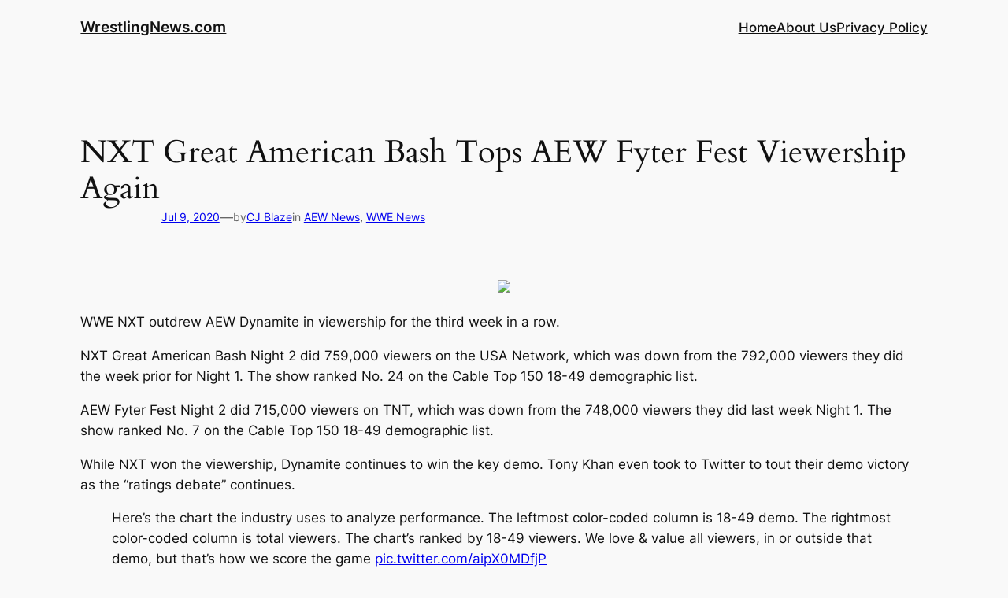

--- FILE ---
content_type: text/html; charset=UTF-8
request_url: http://www.wrestlingnews.com/nxt-great-american-bash-tops-aew-fyter-fest-viewership-again/
body_size: 12143
content:
<!DOCTYPE html><html lang="en-US"><head><script data-no-optimize="1">var litespeed_docref=sessionStorage.getItem("litespeed_docref");litespeed_docref&&(Object.defineProperty(document,"referrer",{get:function(){return litespeed_docref}}),sessionStorage.removeItem("litespeed_docref"));</script> <meta charset="UTF-8" /><link data-optimized="2" rel="stylesheet" href="http://www.wrestlingnews.com/wp-content/litespeed/ucss/7eb981509a3fe942ead8f1c6b7710f30.css?ver=09697" /><meta name="viewport" content="width=device-width, initial-scale=1" /><meta name='robots' content='index, follow, max-image-preview:large, max-snippet:-1, max-video-preview:-1' /><link rel="canonical" href="https://www.wrestlingnews.com/nxt-great-american-bash-tops-aew-fyter-fest-viewership-again/" /><meta property="og:locale" content="en_US" /><meta property="og:type" content="article" /><meta property="og:title" content="NXT Great American Bash Tops AEW Fyter Fest Viewership Again - WrestlingNews.com" /><meta property="og:description" content="WWE NXT outdrew AEW Dynamite in viewership for the third week in a row. NXT Great American Bash Night 2 did 759,000 viewers on the USA Network, which was down from the 792,000 viewers they did the week prior for Night 1. The show ranked No. 24 on the Cable Top 150 18-49 demographic list. [&hellip;]" /><meta property="og:url" content="https://www.wrestlingnews.com/nxt-great-american-bash-tops-aew-fyter-fest-viewership-again/" /><meta property="og:site_name" content="WrestlingNews.com" /><meta property="article:published_time" content="2020-07-09T21:40:46+00:00" /><meta name="author" content="CJ Blaze" /><meta name="twitter:card" content="summary_large_image" /><meta name="twitter:label1" content="Written by" /><meta name="twitter:data1" content="CJ Blaze" /><meta name="twitter:label2" content="Est. reading time" /><meta name="twitter:data2" content="2 minutes" /> <script type="application/ld+json" class="yoast-schema-graph">{"@context":"https://schema.org","@graph":[{"@type":"WebPage","@id":"https://www.wrestlingnews.com/nxt-great-american-bash-tops-aew-fyter-fest-viewership-again/","url":"https://www.wrestlingnews.com/nxt-great-american-bash-tops-aew-fyter-fest-viewership-again/","name":"NXT Great American Bash Tops AEW Fyter Fest Viewership Again - WrestlingNews.com","isPartOf":{"@id":"http://www.wrestlingnews.com/#website"},"primaryImageOfPage":{"@id":"https://www.wrestlingnews.com/nxt-great-american-bash-tops-aew-fyter-fest-viewership-again/#primaryimage"},"image":{"@id":"https://www.wrestlingnews.com/nxt-great-american-bash-tops-aew-fyter-fest-viewership-again/#primaryimage"},"thumbnailUrl":"","datePublished":"2020-07-09T21:40:46+00:00","dateModified":"2020-07-09T21:40:46+00:00","author":{"@id":"http://www.wrestlingnews.com/#/schema/person/62e83b9c2d16aab88b30e85ac21a909c"},"breadcrumb":{"@id":"https://www.wrestlingnews.com/nxt-great-american-bash-tops-aew-fyter-fest-viewership-again/#breadcrumb"},"inLanguage":"en-US","potentialAction":[{"@type":"ReadAction","target":["https://www.wrestlingnews.com/nxt-great-american-bash-tops-aew-fyter-fest-viewership-again/"]}]},{"@type":"ImageObject","inLanguage":"en-US","@id":"https://www.wrestlingnews.com/nxt-great-american-bash-tops-aew-fyter-fest-viewership-again/#primaryimage","url":"","contentUrl":""},{"@type":"BreadcrumbList","@id":"https://www.wrestlingnews.com/nxt-great-american-bash-tops-aew-fyter-fest-viewership-again/#breadcrumb","itemListElement":[{"@type":"ListItem","position":1,"name":"Home","item":"https://www.wrestlingnews.com/"},{"@type":"ListItem","position":2,"name":"NXT Great American Bash Tops AEW Fyter Fest Viewership Again"}]},{"@type":"WebSite","@id":"http://www.wrestlingnews.com/#website","url":"http://www.wrestlingnews.com/","name":"WrestlingNews.com","description":"Wrestling News, WWE &amp; AEW News, Rumors, Results and More!","potentialAction":[{"@type":"SearchAction","target":{"@type":"EntryPoint","urlTemplate":"http://www.wrestlingnews.com/?s={search_term_string}"},"query-input":"required name=search_term_string"}],"inLanguage":"en-US"},{"@type":"Person","@id":"http://www.wrestlingnews.com/#/schema/person/62e83b9c2d16aab88b30e85ac21a909c","name":"CJ Blaze","image":{"@type":"ImageObject","inLanguage":"en-US","@id":"http://www.wrestlingnews.com/#/schema/person/image/","url":"http://www.wrestlingnews.com/wp-content/litespeed/avatar/079329a989b4f6e1b70cd9f1658ca152.jpg?ver=1768307246","contentUrl":"http://www.wrestlingnews.com/wp-content/litespeed/avatar/079329a989b4f6e1b70cd9f1658ca152.jpg?ver=1768307246","caption":"CJ Blaze"},"url":"http://www.wrestlingnews.com/author/cblaze/"}]}</script> <title>NXT Great American Bash Tops AEW Fyter Fest Viewership Again - WrestlingNews.com</title><link rel="alternate" type="application/rss+xml" title="WrestlingNews.com &raquo; Feed" href="http://www.wrestlingnews.com/feed/" /><link rel="alternate" type="application/rss+xml" title="WrestlingNews.com &raquo; Comments Feed" href="http://www.wrestlingnews.com/comments/feed/" /><link rel="alternate" type="application/rss+xml" title="WrestlingNews.com &raquo; NXT Great American Bash Tops AEW Fyter Fest Viewership Again Comments Feed" href="http://www.wrestlingnews.com/nxt-great-american-bash-tops-aew-fyter-fest-viewership-again/feed/" /><link rel="https://api.w.org/" href="http://www.wrestlingnews.com/wp-json/" /><link rel="alternate" type="application/json" href="http://www.wrestlingnews.com/wp-json/wp/v2/posts/9833" /><link rel="EditURI" type="application/rsd+xml" title="RSD" href="http://www.wrestlingnews.com/xmlrpc.php?rsd" /><meta name="generator" content="WordPress 6.5.7" /><link rel='shortlink' href='http://www.wrestlingnews.com/?p=9833' /><link rel="alternate" type="application/json+oembed" href="http://www.wrestlingnews.com/wp-json/oembed/1.0/embed?url=http%3A%2F%2Fwww.wrestlingnews.com%2Fnxt-great-american-bash-tops-aew-fyter-fest-viewership-again%2F" /><link rel="alternate" type="text/xml+oembed" href="http://www.wrestlingnews.com/wp-json/oembed/1.0/embed?url=http%3A%2F%2Fwww.wrestlingnews.com%2Fnxt-great-american-bash-tops-aew-fyter-fest-viewership-again%2F&#038;format=xml" /> <script id="wp-load-polyfill-importmap" type="litespeed/javascript">(HTMLScriptElement.supports&&HTMLScriptElement.supports("importmap"))||document.write('<script src="http://www.wrestlingnews.com/wp-includes/js/dist/vendor/wp-polyfill-importmap.min.js"></scr'+'ipt>')</script> <script type="importmap" id="wp-importmap">{"imports":{"@wordpress\/interactivity":"http:\/\/www.wrestlingnews.com\/wp-includes\/js\/dist\/interactivity.min.js?ver=6.5.7"}}</script> <script type="module" src="http://www.wrestlingnews.com/wp-includes/blocks/navigation/view.min.js?ver=6.5.7" id="@wordpress/block-library/navigation-js-module"></script> <link rel="modulepreload" href="http://www.wrestlingnews.com/wp-includes/js/dist/interactivity.min.js?ver=6.5.7" id="@wordpress/interactivity-js-modulepreload"><link rel="amphtml" href="http://www.wrestlingnews.com/nxt-great-american-bash-tops-aew-fyter-fest-viewership-again/?amp"></head><body class="post-template-default single single-post postid-9833 single-format-video wp-embed-responsive"><div class="wp-site-blocks"><header class="wp-block-template-part"><div class="wp-block-group alignwide has-base-background-color has-background has-global-padding is-layout-constrained wp-block-group-is-layout-constrained"
style="padding-top:20px;padding-bottom:20px"><div class="wp-block-group alignwide is-content-justification-space-between is-layout-flex wp-container-core-group-is-layout-4 wp-block-group-is-layout-flex"><div class="wp-block-group is-layout-flex wp-container-core-group-is-layout-2 wp-block-group-is-layout-flex"><div class="wp-block-group is-layout-flow wp-container-core-group-is-layout-1 wp-block-group-is-layout-flow"><p class="wp-block-site-title"><a href="http://www.wrestlingnews.com" target="_self" rel="home">WrestlingNews.com</a></p></div></div><div class="wp-block-group is-content-justification-left is-layout-flex wp-container-core-group-is-layout-3 wp-block-group-is-layout-flex"><nav class="is-responsive items-justified-right wp-block-navigation is-horizontal is-content-justification-right is-layout-flex wp-container-core-navigation-is-layout-1 wp-block-navigation-is-layout-flex" aria-label=""
data-wp-interactive="core/navigation" data-wp-context='{"overlayOpenedBy":{"click":false,"hover":false,"focus":false},"type":"overlay","roleAttribute":"","ariaLabel":"Menu"}'><button aria-haspopup="dialog" aria-label="Open menu" class="wp-block-navigation__responsive-container-open "
data-wp-on--click="actions.openMenuOnClick"
data-wp-on--keydown="actions.handleMenuKeydown"
><svg width="24" height="24" xmlns="http://www.w3.org/2000/svg" viewBox="0 0 24 24" aria-hidden="true" focusable="false"><rect x="4" y="7.5" width="16" height="1.5" /><rect x="4" y="15" width="16" height="1.5" /></svg></button><div class="wp-block-navigation__responsive-container  " style="" id="modal-1"
data-wp-class--has-modal-open="state.isMenuOpen"
data-wp-class--is-menu-open="state.isMenuOpen"
data-wp-watch="callbacks.initMenu"
data-wp-on--keydown="actions.handleMenuKeydown"
data-wp-on--focusout="actions.handleMenuFocusout"
tabindex="-1"
><div class="wp-block-navigation__responsive-close" tabindex="-1"><div class="wp-block-navigation__responsive-dialog"
data-wp-bind--aria-modal="state.ariaModal"
data-wp-bind--aria-label="state.ariaLabel"
data-wp-bind--role="state.roleAttribute"
>
<button aria-label="Close menu" class="wp-block-navigation__responsive-container-close"
data-wp-on--click="actions.closeMenuOnClick"
><svg xmlns="http://www.w3.org/2000/svg" viewBox="0 0 24 24" width="24" height="24" aria-hidden="true" focusable="false"><path d="M13 11.8l6.1-6.3-1-1-6.1 6.2-6.1-6.2-1 1 6.1 6.3-6.5 6.7 1 1 6.5-6.6 6.5 6.6 1-1z"></path></svg></button><div class="wp-block-navigation__responsive-container-content"
data-wp-watch="callbacks.focusFirstElement"
id="modal-1-content"><ul class="wp-block-navigation__container is-responsive items-justified-right wp-block-navigation"><li class=" wp-block-navigation-item  menu-item menu-item-type-post_type menu-item-object-page wp-block-navigation-link"><a class="wp-block-navigation-item__content"  href="https://www.wrestlingnews.com/home-2/" title=""><span class="wp-block-navigation-item__label">Home</span></a></li><li class=" wp-block-navigation-item  menu-item menu-item-type-post_type menu-item-object-page wp-block-navigation-link"><a class="wp-block-navigation-item__content"  href="https://www.wrestlingnews.com/about-us/" title=""><span class="wp-block-navigation-item__label">About Us</span></a></li><li class=" wp-block-navigation-item  menu-item menu-item-type-post_type menu-item-object-page menu-item-privacy-policy wp-block-navigation-link"><a class="wp-block-navigation-item__content"  href="https://www.wrestlingnews.com/privacy-policy/" title=""><span class="wp-block-navigation-item__label">Privacy Policy</span></a></li></ul></div></div></div></div></nav></div></div></div></header><main class="wp-block-group alignfull is-layout-flow wp-block-group-is-layout-flow"><div class="wp-block-group has-global-padding is-layout-constrained wp-block-group-is-layout-constrained"
style="margin-bottom:var(--wp--preset--spacing--40);padding-top:var(--wp--preset--spacing--50)"><div class="wp-block-group is-vertical is-content-justification-stretch is-layout-flex wp-container-core-group-is-layout-8 wp-block-group-is-layout-flex" style="padding-top:0;padding-bottom:0"><h1 class="wp-block-post-title has-x-large-font-size">NXT Great American Bash Tops AEW Fyter Fest Viewership Again</h1><div class="wp-block-template-part"><div class="wp-block-group has-global-padding is-layout-constrained wp-block-group-is-layout-constrained"><div class="wp-block-group is-content-justification-left is-layout-flex wp-container-core-group-is-layout-6 wp-block-group-is-layout-flex"><div class="wp-block-post-date"><time datetime="2020-07-09T17:40:46-04:00"><a href="http://www.wrestlingnews.com/nxt-great-american-bash-tops-aew-fyter-fest-viewership-again/">Jul 9, 2020</a></time></div><p class="has-contrast-2-color has-text-color">—</p><p class="has-small-font-size has-contrast-2-color has-text-color">by</p><div class="wp-block-post-author-name"><a href="http://www.wrestlingnews.com/author/cblaze/" target="_self" class="wp-block-post-author-name__link">CJ Blaze</a></div><div class="taxonomy-category wp-block-post-terms"><span class="wp-block-post-terms__prefix">in </span><a href="http://www.wrestlingnews.com/wrestling-news/aew-news/" rel="tag">AEW News</a><span class="wp-block-post-terms__separator">, </span><a href="http://www.wrestlingnews.com/wrestling-news/wwe-news/" rel="tag">WWE News</a></div></div></div></div></div></div><div class="entry-content alignfull wp-block-post-content has-global-padding is-layout-constrained wp-block-post-content-is-layout-constrained"><p><center><a href=https://apps.apple.com/us/app/wrestle-pages/id608934556?ls=1><img src=https://www.wrestlepages.com/wp-content/uploads/2019/09/apple.png></a></center></p><p>WWE NXT outdrew AEW Dynamite in viewership for the third week in a row.</p><p>NXT Great American Bash Night 2 did 759,000 viewers on the USA Network, which was down from the 792,000 viewers they did the week prior for Night 1. The show ranked No. 24 on the Cable Top 150 18-49 demographic list.</p><p>AEW Fyter Fest Night 2 did 715,000 viewers on TNT, which was down from the 748,000 viewers they did last week Night 1. The show ranked No. 7 on the Cable Top 150 18-49 demographic list.</p><p>While NXT won the viewership, Dynamite continues to win the key demo. Tony Khan even took to Twitter to tout their demo victory as the &#8220;ratings debate&#8221; continues.</p><blockquote class="twitter-tweet" data-width="500" data-dnt="true"><p lang="en" dir="ltr">Here’s the chart the industry uses to analyze performance. The leftmost color-coded column is 18-49 demo. The rightmost color-coded column is total viewers. The chart’s ranked by 18-49 viewers. We love &amp; value all viewers, in or outside that demo, but that’s how we score the game <a href="https://t.co/aipX0MDfjP">pic.twitter.com/aipX0MDfjP</a></p><p>&mdash; Tony Khan (@TonyKhan) <a href="https://twitter.com/TonyKhan/status/1281336696945205249?ref_src=twsrc%5Etfw">July 9, 2020</a></p></blockquote><p></p><p><a href="https://www.wrestlepages.com/tag/nxt-viewership/"><strong>WWE NXT Viewership Tracker:</strong></a><br />
Sept. 18, 2019 – 1.179 million viewers <em>(One hour broadcast)</em><br />
Sept. 25, 2019 – 1.006 million viewers <em>(One hour broadcast)</em><br />
Oct. 2, 2019 – 891,000 viewers <em>(Series premiere)</em><br />
Oct. 9, 2019 – 790,000 viewers<br />
Oct. 16, 2019 – 712,000 viewers<br />
Oct. 23, 2019 – 698,000 viewers<br />
Oct. 30, 2019 – 580,000 viewers<br />
Nov. 6, 2019 – 813,000 viewers<br />
Nov. 13, 2019 – 750,000 viewers<br />
Nov. 20, 2019 – 916,000 viewers<br />
Nov. 27, 2019 – 810,000 viewers<br />
Dec. 4, 2019 – 845,000 viewers<br />
Dec. 11, 2019 – 778,000 viewers<br />
Dec. 18, 2019 – 795,000 viewers<br />
Dec. 25, 2019 – 831,000 viewers <em>(taped episode)</em><br />
Jan. 1, 2020 – 548,000 viewers <em>(awards episode)</em><br />
Jan. 8, 2020 – 721,000 viewers<br />
Jan. 15, 2020 – 700,000 viewers<br />
Jan. 22, 2020 – 769,000 viewers<br />
Jan. 29, 2020 – 712,000 viewers<br />
Feb. 5, 2020 – 770,000 viewers<br />
Feb. 12, 2020 – 757,000 viewers<br />
Feb. 19, 2020 – 794,000 viewers<br />
Feb. 26, 2020 – 717,000 viewers<br />
Mar. 4, 2020 – 718,000 viewers<br />
Mar. 11, 2020 – 697,000 viewers<br />
Mar. 18, 2020 – 542,000 viewers <em>(pre-taped interviews)</em><br />
Mar. 25, 2020 – 669,000 viewers<br />
Apr. 1, 2020 – 590,000 viewers<br />
Apr. 8, 2020 – 693,000 viewers<br />
Apr. 15, 2020 – 692,000 viewers<br />
Apr. 22, 2020 – 665,000 viewers<br />
Apr. 29, 2020 – 637,000 viewers<br />
May 6, 2020 – 663,000 viewers<br />
May 13, 2020 – 604,000 viewers<br />
May 20, 2020 – 592,00 viewers<br />
May 27, 2020 – 731,000 viewers<br />
June 3, 2020 – 715,000 viewers<br />
June 10, 2020 – 673,000 viewers<br />
June 17, 2020 – 746,000 viewers<br />
June 24, 2020 – 786,000 viewers<br />
July 1, 2020 – 792,000 viewers <em>(Great American Bash Night 1)</em><br />
July 8, 2020 &#8211; 759,000 viewers <em>(Great American Bash Night 2)</em></p><p><a href="https://www.wrestlepages.com/tag/dynamite-viewership/"><strong>AEW Dynamite Viewership Tracker:</strong></a><br />
Oct. 2, 2019 – 1.409 million viewers <em>(Series premiere)</em><br />
Oct. 9, 2019 – 1.018 million viewers on TNT <em>(+122K on truTV = 1.140 million viewers)</em><br />
Oct. 16, 2019 – 1.014 million viewers<br />
Oct. 23, 2019 – 963,000 viewers<br />
Oct. 30, 2019 – 789,000 viewers<br />
Nov. 6, 2019 – 822,000 viewers<br />
Nov. 13, 2019 – 957,000 viewers<br />
Nov. 20, 2019 – 893,000 viewers<br />
Nov. 27, 2019 – 663,000 viewers<br />
Dec. 4, 2019 – 851,000 viewers<br />
Dec. 11, 2019 – 778,000 viewers<br />
Dec. 18, 2019 – 683,000 viewers<br />
Dec. 25, 2019 – <em>No Show due to 24hrs of ‘A Christmas Story’</em><br />
Jan. 1, 2020 – 967,000 viewers<br />
Jan. 8, 2020 – 947,000 viewers<br />
Jan. 15, 2020 – 940,000 viewers<br />
Jan. 22, 2020 – 871,000 viewers <em>(pre-taped on Jericho Cruise)</em><br />
Jan. 29, 2020 – 828,000 viewers<br />
Feb. 12, 2020 – 817,000 viewers<br />
Feb. 19, 2020 – 893,000 viewers<br />
Feb. 26, 2020 – 865,000 viewers<br />
Mar. 4, 2020 – 906,000 viewers<br />
Mar. 11, 2020 – 766,000 viewers<br />
Mar. 18, 2020 – 932,000 viewers<br />
Mar. 25, 2020 – 819,000 viewers<br />
Apr. 1, 2020 – 685,000 viewers<br />
Apr. 8, 2020 – 692,000 viewers<br />
Apr. 15, 2020 – 683,000 viewers<br />
Apr. 22, 2020 – 731,000 viewers<br />
Apr. 29, 2020 – 693,000 viewers<br />
May 6, 2020 – 732,000 viewers<br />
May 13, 2020 – 654,000 viewers<br />
May 20, 2020 – 701,000 viewers<br />
May 27, 2020 – 827,000 viewers<br />
June 3, 2020 – 730,000 viewers<br />
June 10, 2020 – 677,000 viewers<br />
June 17, 2020 – 772,000 viewers<br />
June 24, 2020 – 633,000 viewers<br />
July 1, 2020 – 748,000 viewers <em>(Fyter Fest Night 1)</em><br />
July 8, 2020 &#8211; 715,000 viewers <em>(Fyter Fest Night 2)</em></p><p><em>All data courtesy of <a href="http://www.showbuzzdaily.com/articles/showbuzzdailys-top-150-wednesday-cable-originals-network-finals-7-8-2020.html" target="_blank" rel="noopener noreferrer">Mitch Metcalf</a>.</em></p><p><center><a href="https://play.google.com/store/apps/details?id=com.conduit.app_9750a05771d6434ea2101a5d50f4119c.app"><img data-lazyloaded="1" src="[data-uri]" decoding="async" data-src="https://www.wrestlepages.com/wp-content/uploads/2019/09/googleplay.png" /></a></center><center><a class="twitter-follow-button" href="https://twitter.com/wrestlepages?ref_src=twsrc%5Etfw" data-size="large" data-show-count="false">Follow @wrestlepages</a></center></p></div><div class="wp-block-group has-global-padding is-layout-constrained wp-block-group-is-layout-constrained"
style="margin-top:var(--wp--preset--spacing--40);padding-bottom:var(--wp--preset--spacing--50)"><div class="taxonomy-post_tag is-style-pill wp-block-post-terms"><a href="http://www.wrestlingnews.com/tag/dynamite-viewership/" rel="tag">Dynamite Viewership</a><span class="wp-block-post-terms__separator">  </span><a href="http://www.wrestlingnews.com/tag/nxt-viewership/" rel="tag">NXT Viewership</a></div><div class="wp-block-group has-global-padding is-layout-constrained wp-block-group-is-layout-constrained"><div style="height:var(--wp--preset--spacing--40)" aria-hidden="true" class="wp-block-spacer"></div><hr class="wp-block-separator has-text-color has-contrast-3-color has-alpha-channel-opacity has-contrast-3-background-color has-background is-style-wide" style="margin-bottom:var(--wp--preset--spacing--40)"/><div class="wp-block-comments wp-block-comments-query-loop"><h2 class="wp-block-heading">Comments</h2><div id="respond" style="padding-top:var(--wp--preset--spacing--20);padding-bottom:var(--wp--preset--spacing--20);" class="comment-respond wp-block-post-comments-form"><h3 id="reply-title" class="comment-reply-title">Leave a Reply <small><a rel="nofollow" id="cancel-comment-reply-link" href="/nxt-great-american-bash-tops-aew-fyter-fest-viewership-again/#respond" style="display:none;">Cancel reply</a></small></h3><form action="http://www.wrestlingnews.com/wp-comments-post.php" method="post" id="commentform" class="comment-form" novalidate><p class="comment-notes"><span id="email-notes">Your email address will not be published.</span> <span class="required-field-message">Required fields are marked <span class="required">*</span></span></p><p class="comment-form-comment"><label for="comment">Comment <span class="required">*</span></label><textarea id="comment" name="comment" cols="45" rows="8" maxlength="65525" required></textarea></p><p class="comment-form-author"><label for="author">Name <span class="required">*</span></label> <input id="author" name="author" type="text" value="" size="30" maxlength="245" autocomplete="name" required /></p><p class="comment-form-email"><label for="email">Email <span class="required">*</span></label> <input id="email" name="email" type="email" value="" size="30" maxlength="100" aria-describedby="email-notes" autocomplete="email" required /></p><p class="comment-form-url"><label for="url">Website</label> <input id="url" name="url" type="url" value="" size="30" maxlength="200" autocomplete="url" /></p><p class="comment-form-cookies-consent"><input id="wp-comment-cookies-consent" name="wp-comment-cookies-consent" type="checkbox" value="yes" /> <label for="wp-comment-cookies-consent">Save my name, email, and website in this browser for the next time I comment.</label></p><p class="form-submit wp-block-button"><input name="submit" type="submit" id="submit" class="wp-block-button__link wp-element-button" value="Post Comment" /> <input type='hidden' name='comment_post_ID' value='9833' id='comment_post_ID' />
<input type='hidden' name='comment_parent' id='comment_parent' value='0' /></p><p style="display: none;"><input type="hidden" id="akismet_comment_nonce" name="akismet_comment_nonce" value="46b30193b2" /></p><p style="display: none !important;" class="akismet-fields-container" data-prefix="ak_"><label>&#916;<textarea name="ak_hp_textarea" cols="45" rows="8" maxlength="100"></textarea></label><input type="hidden" id="ak_js_1" name="ak_js" value="180"/></p></form></div></div><nav class="wp-block-group is-content-justification-space-between is-nowrap is-layout-flex wp-container-core-group-is-layout-10 wp-block-group-is-layout-flex" style="padding-top:var(--wp--preset--spacing--40);padding-bottom:var(--wp--preset--spacing--40)" aria-label="Posts"><div class="post-navigation-link-previous wp-block-post-navigation-link"><span class="wp-block-post-navigation-link__arrow-previous is-arrow-arrow" aria-hidden="true">←</span><a href="http://www.wrestlingnews.com/four-matches-confirmed-for-aew-fight-for-the-fallen/" rel="prev"><span class="post-navigation-link__label">Previous: </span> <span class="post-navigation-link__title">Four Matches Confirmed For AEW Fight For The Fallen</span></a></div><div class="post-navigation-link-next wp-block-post-navigation-link"><a href="http://www.wrestlingnews.com/wwe-evolution-2-in-the-works-for-after-summerslam/" rel="next"><span class="post-navigation-link__label">Next: </span> <span class="post-navigation-link__title">WWE Evolution 2 In The Works For After SummerSlam?</span></a><span class="wp-block-post-navigation-link__arrow-next is-arrow-arrow" aria-hidden="true">→</span></div></nav></div></div></main><footer class="wp-block-template-part"><div class="wp-block-group has-global-padding is-layout-constrained wp-block-group-is-layout-constrained" style="padding-top:var(--wp--preset--spacing--50);padding-bottom:var(--wp--preset--spacing--50)"><div class="wp-block-columns alignwide is-layout-flex wp-container-core-columns-is-layout-1 wp-block-columns-is-layout-flex"><div class="wp-block-column is-layout-flow wp-block-column-is-layout-flow" style="flex-basis:30%"><div class="wp-block-group is-vertical is-layout-flex wp-container-core-group-is-layout-14 wp-block-group-is-layout-flex"><p class="wp-block-site-title has-medium-font-size"><a href="http://www.wrestlingnews.com" target="_self" rel="home">WrestlingNews.com</a></p><p class="wp-block-site-tagline has-small-font-size">Wrestling News, WWE &amp; AEW News, Rumors, Results and More!</p></div></div><div class="wp-block-column is-layout-flow wp-block-column-is-layout-flow" style="flex-basis:20%"></div><div class="wp-block-column is-layout-flow wp-block-column-is-layout-flow" style="flex-basis:50%"><div class="wp-block-group is-content-justification-space-between is-layout-flex wp-container-core-group-is-layout-21 wp-block-group-is-layout-flex"><div class="wp-block-group is-vertical is-content-justification-stretch is-layout-flex wp-container-core-group-is-layout-16 wp-block-group-is-layout-flex"><h2 class="wp-block-heading has-medium-font-size has-body-font-family" style="font-style:normal;font-weight:600">About</h2><div class="wp-block-group is-vertical is-layout-flex wp-container-core-group-is-layout-15 wp-block-group-is-layout-flex"><nav style="font-style:normal;font-weight:400;" class="has-small-font-size  is-vertical wp-block-navigation has-small-font-size is-layout-flex wp-container-core-navigation-is-layout-2 wp-block-navigation-is-layout-flex" aria-label="About"><ul style="font-style:normal;font-weight:400;" class="wp-block-navigation__container has-small-font-size  is-vertical wp-block-navigation has-small-font-size"><li class="has-small-font-size wp-block-navigation-item wp-block-navigation-link"><a class="wp-block-navigation-item__content"  href="#"><span class="wp-block-navigation-item__label">Team</span></a></li><li class="has-small-font-size wp-block-navigation-item wp-block-navigation-link"><a class="wp-block-navigation-item__content"  href="#"><span class="wp-block-navigation-item__label">History</span></a></li><li class="has-small-font-size wp-block-navigation-item wp-block-navigation-link"><a class="wp-block-navigation-item__content"  href="#"><span class="wp-block-navigation-item__label">Careers</span></a></li></ul></nav></div></div><div class="wp-block-group is-vertical is-content-justification-stretch is-layout-flex wp-container-core-group-is-layout-18 wp-block-group-is-layout-flex"><h2 class="wp-block-heading has-medium-font-size has-body-font-family" style="font-style:normal;font-weight:600">Privacy</h2><div class="wp-block-group is-vertical is-layout-flex wp-container-core-group-is-layout-17 wp-block-group-is-layout-flex"><nav style="font-style:normal;font-weight:400;" class="has-small-font-size  is-vertical wp-block-navigation has-small-font-size is-layout-flex wp-container-core-navigation-is-layout-3 wp-block-navigation-is-layout-flex" aria-label="Privacy"><ul style="font-style:normal;font-weight:400;" class="wp-block-navigation__container has-small-font-size  is-vertical wp-block-navigation has-small-font-size"><li class="has-small-font-size wp-block-navigation-item wp-block-navigation-link"><a class="wp-block-navigation-item__content"  href="#"><span class="wp-block-navigation-item__label">Privacy Policy</span></a></li><li class="has-small-font-size wp-block-navigation-item wp-block-navigation-link"><a class="wp-block-navigation-item__content"  href="#"><span class="wp-block-navigation-item__label">Terms and Conditions</span></a></li><li class="has-small-font-size wp-block-navigation-item wp-block-navigation-link"><a class="wp-block-navigation-item__content"  href="#"><span class="wp-block-navigation-item__label">Contact Us</span></a></li></ul></nav></div></div><div class="wp-block-group is-vertical is-content-justification-stretch is-layout-flex wp-container-core-group-is-layout-20 wp-block-group-is-layout-flex"><h2 class="wp-block-heading has-medium-font-size has-body-font-family" style="font-style:normal;font-weight:600">Social</h2><div class="wp-block-group is-vertical is-layout-flex wp-container-core-group-is-layout-19 wp-block-group-is-layout-flex"><nav style="font-style:normal;font-weight:400;" class="has-small-font-size  is-vertical wp-block-navigation has-small-font-size is-layout-flex wp-container-core-navigation-is-layout-4 wp-block-navigation-is-layout-flex" aria-label="Social Media"><ul style="font-style:normal;font-weight:400;" class="wp-block-navigation__container has-small-font-size  is-vertical wp-block-navigation has-small-font-size"><li class="has-small-font-size wp-block-navigation-item wp-block-navigation-link"><a class="wp-block-navigation-item__content"  href="#"><span class="wp-block-navigation-item__label">Facebook</span></a></li><li class="has-small-font-size wp-block-navigation-item wp-block-navigation-link"><a class="wp-block-navigation-item__content"  href="#"><span class="wp-block-navigation-item__label">Instagram</span></a></li><li class="has-small-font-size wp-block-navigation-item wp-block-navigation-link"><a class="wp-block-navigation-item__content"  href="#"><span class="wp-block-navigation-item__label">Twitter/X</span></a></li></ul></nav></div></div></div></div></div><div class="wp-block-group alignwide is-layout-flow wp-block-group-is-layout-flow" style="padding-top:var(--wp--preset--spacing--50);padding-bottom:0"><p class="has-contrast-2-color has-text-color has-link-color has-small-font-size wp-elements-69a005592d8de9c85f5c3744bd9a4e03">
Designed with <a href="https://wordpress.org" rel="nofollow">WordPress</a></p></div></div></footer></div> <script data-no-optimize="1">!function(t,e){"object"==typeof exports&&"undefined"!=typeof module?module.exports=e():"function"==typeof define&&define.amd?define(e):(t="undefined"!=typeof globalThis?globalThis:t||self).LazyLoad=e()}(this,function(){"use strict";function e(){return(e=Object.assign||function(t){for(var e=1;e<arguments.length;e++){var n,a=arguments[e];for(n in a)Object.prototype.hasOwnProperty.call(a,n)&&(t[n]=a[n])}return t}).apply(this,arguments)}function i(t){return e({},it,t)}function o(t,e){var n,a="LazyLoad::Initialized",i=new t(e);try{n=new CustomEvent(a,{detail:{instance:i}})}catch(t){(n=document.createEvent("CustomEvent")).initCustomEvent(a,!1,!1,{instance:i})}window.dispatchEvent(n)}function l(t,e){return t.getAttribute(gt+e)}function c(t){return l(t,bt)}function s(t,e){return function(t,e,n){e=gt+e;null!==n?t.setAttribute(e,n):t.removeAttribute(e)}(t,bt,e)}function r(t){return s(t,null),0}function u(t){return null===c(t)}function d(t){return c(t)===vt}function f(t,e,n,a){t&&(void 0===a?void 0===n?t(e):t(e,n):t(e,n,a))}function _(t,e){nt?t.classList.add(e):t.className+=(t.className?" ":"")+e}function v(t,e){nt?t.classList.remove(e):t.className=t.className.replace(new RegExp("(^|\\s+)"+e+"(\\s+|$)")," ").replace(/^\s+/,"").replace(/\s+$/,"")}function g(t){return t.llTempImage}function b(t,e){!e||(e=e._observer)&&e.unobserve(t)}function p(t,e){t&&(t.loadingCount+=e)}function h(t,e){t&&(t.toLoadCount=e)}function n(t){for(var e,n=[],a=0;e=t.children[a];a+=1)"SOURCE"===e.tagName&&n.push(e);return n}function m(t,e){(t=t.parentNode)&&"PICTURE"===t.tagName&&n(t).forEach(e)}function a(t,e){n(t).forEach(e)}function E(t){return!!t[st]}function I(t){return t[st]}function y(t){return delete t[st]}function A(e,t){var n;E(e)||(n={},t.forEach(function(t){n[t]=e.getAttribute(t)}),e[st]=n)}function k(a,t){var i;E(a)&&(i=I(a),t.forEach(function(t){var e,n;e=a,(t=i[n=t])?e.setAttribute(n,t):e.removeAttribute(n)}))}function L(t,e,n){_(t,e.class_loading),s(t,ut),n&&(p(n,1),f(e.callback_loading,t,n))}function w(t,e,n){n&&t.setAttribute(e,n)}function x(t,e){w(t,ct,l(t,e.data_sizes)),w(t,rt,l(t,e.data_srcset)),w(t,ot,l(t,e.data_src))}function O(t,e,n){var a=l(t,e.data_bg_multi),i=l(t,e.data_bg_multi_hidpi);(a=at&&i?i:a)&&(t.style.backgroundImage=a,n=n,_(t=t,(e=e).class_applied),s(t,ft),n&&(e.unobserve_completed&&b(t,e),f(e.callback_applied,t,n)))}function N(t,e){!e||0<e.loadingCount||0<e.toLoadCount||f(t.callback_finish,e)}function C(t,e,n){t.addEventListener(e,n),t.llEvLisnrs[e]=n}function M(t){return!!t.llEvLisnrs}function z(t){if(M(t)){var e,n,a=t.llEvLisnrs;for(e in a){var i=a[e];n=e,i=i,t.removeEventListener(n,i)}delete t.llEvLisnrs}}function R(t,e,n){var a;delete t.llTempImage,p(n,-1),(a=n)&&--a.toLoadCount,v(t,e.class_loading),e.unobserve_completed&&b(t,n)}function T(o,r,c){var l=g(o)||o;M(l)||function(t,e,n){M(t)||(t.llEvLisnrs={});var a="VIDEO"===t.tagName?"loadeddata":"load";C(t,a,e),C(t,"error",n)}(l,function(t){var e,n,a,i;n=r,a=c,i=d(e=o),R(e,n,a),_(e,n.class_loaded),s(e,dt),f(n.callback_loaded,e,a),i||N(n,a),z(l)},function(t){var e,n,a,i;n=r,a=c,i=d(e=o),R(e,n,a),_(e,n.class_error),s(e,_t),f(n.callback_error,e,a),i||N(n,a),z(l)})}function G(t,e,n){var a,i,o,r,c;t.llTempImage=document.createElement("IMG"),T(t,e,n),E(c=t)||(c[st]={backgroundImage:c.style.backgroundImage}),o=n,r=l(a=t,(i=e).data_bg),c=l(a,i.data_bg_hidpi),(r=at&&c?c:r)&&(a.style.backgroundImage='url("'.concat(r,'")'),g(a).setAttribute(ot,r),L(a,i,o)),O(t,e,n)}function D(t,e,n){var a;T(t,e,n),a=e,e=n,(t=It[(n=t).tagName])&&(t(n,a),L(n,a,e))}function V(t,e,n){var a;a=t,(-1<yt.indexOf(a.tagName)?D:G)(t,e,n)}function F(t,e,n){var a;t.setAttribute("loading","lazy"),T(t,e,n),a=e,(e=It[(n=t).tagName])&&e(n,a),s(t,vt)}function j(t){t.removeAttribute(ot),t.removeAttribute(rt),t.removeAttribute(ct)}function P(t){m(t,function(t){k(t,Et)}),k(t,Et)}function S(t){var e;(e=At[t.tagName])?e(t):E(e=t)&&(t=I(e),e.style.backgroundImage=t.backgroundImage)}function U(t,e){var n;S(t),n=e,u(e=t)||d(e)||(v(e,n.class_entered),v(e,n.class_exited),v(e,n.class_applied),v(e,n.class_loading),v(e,n.class_loaded),v(e,n.class_error)),r(t),y(t)}function $(t,e,n,a){var i;n.cancel_on_exit&&(c(t)!==ut||"IMG"===t.tagName&&(z(t),m(i=t,function(t){j(t)}),j(i),P(t),v(t,n.class_loading),p(a,-1),r(t),f(n.callback_cancel,t,e,a)))}function q(t,e,n,a){var i,o,r=(o=t,0<=pt.indexOf(c(o)));s(t,"entered"),_(t,n.class_entered),v(t,n.class_exited),i=t,o=a,n.unobserve_entered&&b(i,o),f(n.callback_enter,t,e,a),r||V(t,n,a)}function H(t){return t.use_native&&"loading"in HTMLImageElement.prototype}function B(t,i,o){t.forEach(function(t){return(a=t).isIntersecting||0<a.intersectionRatio?q(t.target,t,i,o):(e=t.target,n=t,a=i,t=o,void(u(e)||(_(e,a.class_exited),$(e,n,a,t),f(a.callback_exit,e,n,t))));var e,n,a})}function J(e,n){var t;et&&!H(e)&&(n._observer=new IntersectionObserver(function(t){B(t,e,n)},{root:(t=e).container===document?null:t.container,rootMargin:t.thresholds||t.threshold+"px"}))}function K(t){return Array.prototype.slice.call(t)}function Q(t){return t.container.querySelectorAll(t.elements_selector)}function W(t){return c(t)===_t}function X(t,e){return e=t||Q(e),K(e).filter(u)}function Y(e,t){var n;(n=Q(e),K(n).filter(W)).forEach(function(t){v(t,e.class_error),r(t)}),t.update()}function t(t,e){var n,a,t=i(t);this._settings=t,this.loadingCount=0,J(t,this),n=t,a=this,Z&&window.addEventListener("online",function(){Y(n,a)}),this.update(e)}var Z="undefined"!=typeof window,tt=Z&&!("onscroll"in window)||"undefined"!=typeof navigator&&/(gle|ing|ro)bot|crawl|spider/i.test(navigator.userAgent),et=Z&&"IntersectionObserver"in window,nt=Z&&"classList"in document.createElement("p"),at=Z&&1<window.devicePixelRatio,it={elements_selector:".lazy",container:tt||Z?document:null,threshold:300,thresholds:null,data_src:"src",data_srcset:"srcset",data_sizes:"sizes",data_bg:"bg",data_bg_hidpi:"bg-hidpi",data_bg_multi:"bg-multi",data_bg_multi_hidpi:"bg-multi-hidpi",data_poster:"poster",class_applied:"applied",class_loading:"litespeed-loading",class_loaded:"litespeed-loaded",class_error:"error",class_entered:"entered",class_exited:"exited",unobserve_completed:!0,unobserve_entered:!1,cancel_on_exit:!0,callback_enter:null,callback_exit:null,callback_applied:null,callback_loading:null,callback_loaded:null,callback_error:null,callback_finish:null,callback_cancel:null,use_native:!1},ot="src",rt="srcset",ct="sizes",lt="poster",st="llOriginalAttrs",ut="loading",dt="loaded",ft="applied",_t="error",vt="native",gt="data-",bt="ll-status",pt=[ut,dt,ft,_t],ht=[ot],mt=[ot,lt],Et=[ot,rt,ct],It={IMG:function(t,e){m(t,function(t){A(t,Et),x(t,e)}),A(t,Et),x(t,e)},IFRAME:function(t,e){A(t,ht),w(t,ot,l(t,e.data_src))},VIDEO:function(t,e){a(t,function(t){A(t,ht),w(t,ot,l(t,e.data_src))}),A(t,mt),w(t,lt,l(t,e.data_poster)),w(t,ot,l(t,e.data_src)),t.load()}},yt=["IMG","IFRAME","VIDEO"],At={IMG:P,IFRAME:function(t){k(t,ht)},VIDEO:function(t){a(t,function(t){k(t,ht)}),k(t,mt),t.load()}},kt=["IMG","IFRAME","VIDEO"];return t.prototype={update:function(t){var e,n,a,i=this._settings,o=X(t,i);{if(h(this,o.length),!tt&&et)return H(i)?(e=i,n=this,o.forEach(function(t){-1!==kt.indexOf(t.tagName)&&F(t,e,n)}),void h(n,0)):(t=this._observer,i=o,t.disconnect(),a=t,void i.forEach(function(t){a.observe(t)}));this.loadAll(o)}},destroy:function(){this._observer&&this._observer.disconnect(),Q(this._settings).forEach(function(t){y(t)}),delete this._observer,delete this._settings,delete this.loadingCount,delete this.toLoadCount},loadAll:function(t){var e=this,n=this._settings;X(t,n).forEach(function(t){b(t,e),V(t,n,e)})},restoreAll:function(){var e=this._settings;Q(e).forEach(function(t){U(t,e)})}},t.load=function(t,e){e=i(e);V(t,e)},t.resetStatus=function(t){r(t)},Z&&function(t,e){if(e)if(e.length)for(var n,a=0;n=e[a];a+=1)o(t,n);else o(t,e)}(t,window.lazyLoadOptions),t});!function(e,t){"use strict";function a(){t.body.classList.add("litespeed_lazyloaded")}function n(){console.log("[LiteSpeed] Start Lazy Load Images"),d=new LazyLoad({elements_selector:"[data-lazyloaded]",callback_finish:a}),o=function(){d.update()},e.MutationObserver&&new MutationObserver(o).observe(t.documentElement,{childList:!0,subtree:!0,attributes:!0})}var d,o;e.addEventListener?e.addEventListener("load",n,!1):e.attachEvent("onload",n)}(window,document);</script><script data-no-optimize="1">var litespeed_vary=document.cookie.replace(/(?:(?:^|.*;\s*)_lscache_vary\s*\=\s*([^;]*).*$)|^.*$/,"");litespeed_vary||fetch("/wp-content/plugins/litespeed-cache/guest.vary.php",{method:"POST",cache:"no-cache",redirect:"follow"}).then(e=>e.json()).then(e=>{console.log(e),e.hasOwnProperty("reload")&&"yes"==e.reload&&(sessionStorage.setItem("litespeed_docref",document.referrer),window.location.reload(!0))});</script><script data-optimized="1" type="litespeed/javascript" data-src="http://www.wrestlingnews.com/wp-content/litespeed/js/27ce372827d1cf2d14613deb9e0ffce7.js?ver=09697"></script><script>const litespeed_ui_events=["mouseover","click","keydown","wheel","touchmove","touchstart"];var urlCreator=window.URL||window.webkitURL;function litespeed_load_delayed_js_force(){console.log("[LiteSpeed] Start Load JS Delayed"),litespeed_ui_events.forEach(e=>{window.removeEventListener(e,litespeed_load_delayed_js_force,{passive:!0})}),document.querySelectorAll("iframe[data-litespeed-src]").forEach(e=>{e.setAttribute("src",e.getAttribute("data-litespeed-src"))}),"loading"==document.readyState?window.addEventListener("DOMContentLoaded",litespeed_load_delayed_js):litespeed_load_delayed_js()}litespeed_ui_events.forEach(e=>{window.addEventListener(e,litespeed_load_delayed_js_force,{passive:!0})});async function litespeed_load_delayed_js(){let t=[];for(var d in document.querySelectorAll('script[type="litespeed/javascript"]').forEach(e=>{t.push(e)}),t)await new Promise(e=>litespeed_load_one(t[d],e));document.dispatchEvent(new Event("DOMContentLiteSpeedLoaded")),window.dispatchEvent(new Event("DOMContentLiteSpeedLoaded"))}function litespeed_load_one(t,e){console.log("[LiteSpeed] Load ",t);var d=document.createElement("script");d.addEventListener("load",e),d.addEventListener("error",e),t.getAttributeNames().forEach(e=>{"type"!=e&&d.setAttribute("data-src"==e?"src":e,t.getAttribute(e))});let a=!(d.type="text/javascript");!d.src&&t.textContent&&(d.src=litespeed_inline2src(t.textContent),a=!0),t.after(d),t.remove(),a&&e()}function litespeed_inline2src(t){try{var d=urlCreator.createObjectURL(new Blob([t.replace(/^(?:<!--)?(.*?)(?:-->)?$/gm,"$1")],{type:"text/javascript"}))}catch(e){d="data:text/javascript;base64,"+btoa(t.replace(/^(?:<!--)?(.*?)(?:-->)?$/gm,"$1"))}return d}</script></body></html>
<!-- Page optimized by LiteSpeed Cache @2026-01-18 11:37:20 -->

<!-- Page cached by LiteSpeed Cache 6.4.1 on 2026-01-18 11:37:19 -->
<!-- Guest Mode -->
<!-- QUIC.cloud CCSS in queue -->
<!-- QUIC.cloud UCSS loaded ✅ -->

--- FILE ---
content_type: text/css
request_url: http://www.wrestlingnews.com/wp-content/litespeed/ucss/7eb981509a3fe942ead8f1c6b7710f30.css?ver=09697
body_size: 4272
content:
.wp-block-navigation .wp-block-navigation-item__content.wp-block-navigation-item__content,.wp-block-site-title a{color:inherit}.wp-block-group{box-sizing:border-box}.wp-block-navigation .wp-block-navigation-item__label{overflow-wrap:break-word}.wp-block-navigation{position:relative;--navigation-layout-justification-setting:flex-start;--navigation-layout-direction:row;--navigation-layout-wrap:wrap;--navigation-layout-justify:flex-start;--navigation-layout-align:center}.wp-block-navigation ul{margin-bottom:0;margin-left:0;margin-top:0}.wp-block-navigation ul,.wp-block-navigation ul li{list-style:none;padding:0}.wp-block-navigation .wp-block-navigation-item{align-items:center;background-color:inherit;display:flex;position:relative}.wp-block-navigation .wp-block-navigation-item__content{display:block}.wp-block-navigation:where(:not([class*=has-text-decoration])) a{text-decoration:none}.wp-block-navigation:where(:not([class*=has-text-decoration])) a:active,.wp-block-navigation:where(:not([class*=has-text-decoration])) a:focus{text-decoration:none}.wp-block-navigation.is-vertical{--navigation-layout-direction:column;--navigation-layout-justify:initial;--navigation-layout-align:flex-start}.wp-block-navigation.items-justified-right{--navigation-layout-justification-setting:flex-end;--navigation-layout-justify:flex-end}.wp-block-navigation__container,.wp-block-navigation__responsive-close,.wp-block-navigation__responsive-container,.wp-block-navigation__responsive-container-content,.wp-block-navigation__responsive-dialog{gap:inherit}.wp-block-navigation__container{align-items:var(--navigation-layout-align,initial);display:flex;flex-direction:var(--navigation-layout-direction,initial);flex-wrap:var(--navigation-layout-wrap,wrap);justify-content:var(--navigation-layout-justify,initial);list-style:none;margin:0;padding-left:0}.wp-block-navigation__container:only-child{flex-grow:1}.wp-block-navigation__responsive-container{bottom:0;display:none;left:0;position:fixed;right:0;top:0}.wp-block-navigation__responsive-container :where(.wp-block-navigation-item a){color:inherit}.wp-block-navigation__responsive-container .wp-block-navigation__responsive-container-content{align-items:var(--navigation-layout-align,initial);display:flex;flex-direction:var(--navigation-layout-direction,initial);flex-wrap:var(--navigation-layout-wrap,wrap);justify-content:var(--navigation-layout-justify,initial)}.wp-block-navigation__responsive-container:not(.is-menu-open.is-menu-open){background-color:inherit!important;color:inherit!important}@media (min-width:600px){.wp-block-navigation__responsive-container:not(.hidden-by-default):not(.is-menu-open){background-color:inherit;display:block;position:relative;width:100%;z-index:auto}.wp-block-navigation__responsive-container:not(.hidden-by-default):not(.is-menu-open) .wp-block-navigation__responsive-container-close{display:none}}.wp-block-navigation__responsive-container-close,.wp-block-navigation__responsive-container-open{background:#0000;border:0;color:currentColor;cursor:pointer;margin:0;padding:0;text-transform:inherit;vertical-align:middle}.wp-block-navigation__responsive-container-close svg,.wp-block-navigation__responsive-container-open svg{fill:currentColor;display:block;height:24px;pointer-events:none;width:24px}.wp-block-navigation__responsive-container-open{display:flex}.wp-block-navigation__responsive-container-close.wp-block-navigation__responsive-container-close.wp-block-navigation__responsive-container-close,.wp-block-navigation__responsive-container-open.wp-block-navigation__responsive-container-open.wp-block-navigation__responsive-container-open{font-family:inherit;font-size:inherit;font-weight:inherit}@media (min-width:600px){.wp-block-navigation__responsive-container-open:not(.always-shown){display:none}}.wp-block-navigation__responsive-container-close{position:absolute;right:0;top:0;z-index:2}.wp-block-navigation__responsive-close{width:100%}.wp-block-navigation__responsive-close:focus{outline:0}.wp-block-navigation__responsive-dialog{position:relative}.wp-block-post-title{word-break:break-word}.wp-block-post-date,.wp-block-post-terms,.wp-block-post-title{box-sizing:border-box}.wp-block-post-terms .wp-block-post-terms__separator{white-space:pre-wrap}.is-style-pill a{display:inline-block;background-color:var(--wp--preset--color--base-2);padding:.375rem .875rem;border-radius:var(--wp--preset--spacing--20)}.is-style-pill a:hover{background-color:var(--wp--preset--color--contrast-3)}.wp-block-spacer{clear:both}.wp-block-separator{border:0;border-top:2px solid}.wp-block-post-comments-form{box-sizing:border-box}.wp-block-post-comments-form input[type=submit]{box-shadow:none;cursor:pointer;display:inline-block;overflow-wrap:break-word;text-align:center}.wp-block-post-comments-form input:not([type=submit]),.wp-block-post-comments-form textarea{border:1px solid #949494;font-family:inherit;font-size:1em}.wp-block-post-comments-form input:not([type=submit]):not([type=checkbox]),.wp-block-post-comments-form textarea{padding:calc(.667em + 2px)}.wp-block-post-comments-form .comment-form input:not([type=submit]):not([type=checkbox]):not([type=hidden]),.wp-block-post-comments-form .comment-form textarea{box-sizing:border-box;display:block;width:100%}.wp-block-post-comments-form .comment-form-author label,.wp-block-post-comments-form .comment-form-email label,.wp-block-post-comments-form .comment-form-url label{display:block;margin-bottom:.25em}.wp-block-post-comments-form .comment-form-cookies-consent{display:flex;gap:.25em}.wp-block-post-comments-form .comment-form-cookies-consent #wp-comment-cookies-consent{margin-top:.35em}.wp-block-post-comments-form .comment-reply-title{margin-bottom:0}.wp-block-post-comments-form .comment-reply-title :where(small){font-size:var(--wp--preset--font-size--medium,smaller);margin-left:.5em}.wp-block-button__link{box-sizing:border-box;cursor:pointer;display:inline-block;text-align:center;word-break:break-word}:where(.wp-block-button__link){border-radius:9999px;box-shadow:none;padding:calc(.667em + 2px) calc(1.333em + 2px);text-decoration:none}.wp-block-post-navigation-link .wp-block-post-navigation-link__arrow-previous{display:inline-block;margin-right:1ch}.wp-block-post-navigation-link .wp-block-post-navigation-link__arrow-next:not(.is-arrow-chevron),.wp-block-post-navigation-link .wp-block-post-navigation-link__arrow-previous:not(.is-arrow-chevron){transform:scaleX(1)}.wp-block-post-navigation-link .wp-block-post-navigation-link__arrow-next{display:inline-block;margin-left:1ch}.wp-block-columns{align-items:normal!important;box-sizing:border-box;display:flex;flex-wrap:wrap!important}@media (min-width:782px){.wp-block-columns{flex-wrap:nowrap!important}}@media (max-width:781px){.wp-block-columns:not(.is-not-stacked-on-mobile)>.wp-block-column{flex-basis:100%!important}}@media (min-width:782px){.wp-block-columns:not(.is-not-stacked-on-mobile)>.wp-block-column{flex-basis:0;flex-grow:1}.wp-block-columns:not(.is-not-stacked-on-mobile)>.wp-block-column[style*=flex-basis]{flex-grow:0}}:where(.wp-block-columns){margin-bottom:1.75em}.wp-block-column{flex-grow:1;min-width:0;overflow-wrap:break-word;word-break:break-word}:root{--wp-admin-theme-color:#007cba;--wp-admin-theme-color--rgb:0,124,186;--wp-admin-theme-color-darker-10:#006ba1;--wp-admin-theme-color-darker-10--rgb:0,107,161;--wp-admin-theme-color-darker-20:#005a87;--wp-admin-theme-color-darker-20--rgb:0,90,135;--wp-admin-border-width-focus:2px;--wp-block-synced-color:#7a00df;--wp-block-synced-color--rgb:122,0,223;--wp-bound-block-color:#9747ff}@media (min-resolution:192dpi){:root{--wp-admin-border-width-focus:1.5px}}.wp-element-button{cursor:pointer}:root{--wp--preset--font-size--normal:16px;--wp--preset--font-size--huge:42px}.items-justified-right{justify-content:flex-end}body{--wp--preset--color--black:#000;--wp--preset--color--cyan-bluish-gray:#abb8c3;--wp--preset--color--white:#fff;--wp--preset--color--pale-pink:#f78da7;--wp--preset--color--vivid-red:#cf2e2e;--wp--preset--color--luminous-vivid-orange:#ff6900;--wp--preset--color--luminous-vivid-amber:#fcb900;--wp--preset--color--light-green-cyan:#7bdcb5;--wp--preset--color--vivid-green-cyan:#00d084;--wp--preset--color--pale-cyan-blue:#8ed1fc;--wp--preset--color--vivid-cyan-blue:#0693e3;--wp--preset--color--vivid-purple:#9b51e0;--wp--preset--color--base:#f9f9f9;--wp--preset--color--base-2:#fff;--wp--preset--color--contrast:#111;--wp--preset--color--contrast-2:#636363;--wp--preset--color--contrast-3:#a4a4a4;--wp--preset--color--accent:#cfcabe;--wp--preset--color--accent-2:#c2a990;--wp--preset--color--accent-3:#d8613c;--wp--preset--color--accent-4:#b1c5a4;--wp--preset--color--accent-5:#b5bdbc;--wp--preset--gradient--vivid-cyan-blue-to-vivid-purple:linear-gradient(135deg,rgba(6,147,227,1) 0%,#9b51e0 100%);--wp--preset--gradient--light-green-cyan-to-vivid-green-cyan:linear-gradient(135deg,#7adcb4 0%,#00d082 100%);--wp--preset--gradient--luminous-vivid-amber-to-luminous-vivid-orange:linear-gradient(135deg,rgba(252,185,0,1) 0%,rgba(255,105,0,1) 100%);--wp--preset--gradient--luminous-vivid-orange-to-vivid-red:linear-gradient(135deg,rgba(255,105,0,1) 0%,#cf2e2e 100%);--wp--preset--gradient--very-light-gray-to-cyan-bluish-gray:linear-gradient(135deg,#eee 0%,#a9b8c3 100%);--wp--preset--gradient--cool-to-warm-spectrum:linear-gradient(135deg,#4aeadc 0%,#9778d1 20%,#cf2aba 40%,#ee2c82 60%,#fb6962 80%,#fef84c 100%);--wp--preset--gradient--blush-light-purple:linear-gradient(135deg,#ffceec 0%,#9896f0 100%);--wp--preset--gradient--blush-bordeaux:linear-gradient(135deg,#fecda5 0%,#fe2d2d 50%,#6b003e 100%);--wp--preset--gradient--luminous-dusk:linear-gradient(135deg,#ffcb70 0%,#c751c0 50%,#4158d0 100%);--wp--preset--gradient--pale-ocean:linear-gradient(135deg,#fff5cb 0%,#b6e3d4 50%,#33a7b5 100%);--wp--preset--gradient--electric-grass:linear-gradient(135deg,#caf880 0%,#71ce7e 100%);--wp--preset--gradient--midnight:linear-gradient(135deg,#020381 0%,#2874fc 100%);--wp--preset--gradient--gradient-1:linear-gradient(to bottom,#cfcabe 0%,#f9f9f9 100%);--wp--preset--gradient--gradient-2:linear-gradient(to bottom,#c2a990 0%,#f9f9f9 100%);--wp--preset--gradient--gradient-3:linear-gradient(to bottom,#d8613c 0%,#f9f9f9 100%);--wp--preset--gradient--gradient-4:linear-gradient(to bottom,#b1c5a4 0%,#f9f9f9 100%);--wp--preset--gradient--gradient-5:linear-gradient(to bottom,#b5bdbc 0%,#f9f9f9 100%);--wp--preset--gradient--gradient-6:linear-gradient(to bottom,#a4a4a4 0%,#f9f9f9 100%);--wp--preset--gradient--gradient-7:linear-gradient(to bottom,#cfcabe 50%,#f9f9f9 50%);--wp--preset--gradient--gradient-8:linear-gradient(to bottom,#c2a990 50%,#f9f9f9 50%);--wp--preset--gradient--gradient-9:linear-gradient(to bottom,#d8613c 50%,#f9f9f9 50%);--wp--preset--gradient--gradient-10:linear-gradient(to bottom,#b1c5a4 50%,#f9f9f9 50%);--wp--preset--gradient--gradient-11:linear-gradient(to bottom,#b5bdbc 50%,#f9f9f9 50%);--wp--preset--gradient--gradient-12:linear-gradient(to bottom,#a4a4a4 50%,#f9f9f9 50%);--wp--preset--font-size--small:.9rem;--wp--preset--font-size--medium:1.05rem;--wp--preset--font-size--large:clamp(1.39rem,1.39rem + ((1vw - .2rem)*0.767),1.85rem);--wp--preset--font-size--x-large:clamp(1.85rem,1.85rem + ((1vw - .2rem)*1.083),2.5rem);--wp--preset--font-size--xx-large:clamp(2.5rem,2.5rem + ((1vw - .2rem)*1.283),3.27rem);--wp--preset--font-family--body:"Inter",sans-serif;--wp--preset--font-family--heading:Cardo;--wp--preset--font-family--system-sans-serif:-apple-system,BlinkMacSystemFont,avenir next,avenir,segoe ui,helvetica neue,helvetica,Cantarell,Ubuntu,roboto,noto,arial,sans-serif;--wp--preset--font-family--system-serif:Iowan Old Style,Apple Garamond,Baskerville,Times New Roman,Droid Serif,Times,Source Serif Pro,serif,Apple Color Emoji,Segoe UI Emoji,Segoe UI Symbol;--wp--preset--spacing--10:1rem;--wp--preset--spacing--20:min(1.5rem,2vw);--wp--preset--spacing--30:min(2.5rem,3vw);--wp--preset--spacing--40:min(4rem,5vw);--wp--preset--spacing--50:min(6.5rem,8vw);--wp--preset--spacing--60:min(10.5rem,13vw);--wp--preset--shadow--natural:6px 6px 9px rgba(0,0,0,.2);--wp--preset--shadow--deep:12px 12px 50px rgba(0,0,0,.4);--wp--preset--shadow--sharp:6px 6px 0px rgba(0,0,0,.2);--wp--preset--shadow--outlined:6px 6px 0px -3px rgba(255,255,255,1),6px 6px rgba(0,0,0,1);--wp--preset--shadow--crisp:6px 6px 0px rgba(0,0,0,1);margin:0;--wp--style--global--content-size:620px;--wp--style--global--wide-size:1280px;--wp--style--block-gap:1.2rem;background-color:var(--wp--preset--color--base);color:var(--wp--preset--color--contrast);font-family:var(--wp--preset--font-family--body);font-size:var(--wp--preset--font-size--medium);font-style:normal;font-weight:400;line-height:1.55;--wp--style--root--padding-top:0px;--wp--style--root--padding-right:var(--wp--preset--spacing--50);--wp--style--root--padding-bottom:0px;--wp--style--root--padding-left:var(--wp--preset--spacing--50)}.wp-site-blocks{padding-top:var(--wp--style--root--padding-top);padding-bottom:var(--wp--style--root--padding-bottom)}.has-global-padding{padding-right:var(--wp--style--root--padding-right);padding-left:var(--wp--style--root--padding-left)}.has-global-padding>.alignfull:where(:not(.has-global-padding):not(.is-layout-flex):not(.is-layout-grid))>:where([class*=wp-block-]:not(.alignfull):not([class*=__]),p,h1,h2,h3,ul){padding-right:var(--wp--style--root--padding-right);padding-left:var(--wp--style--root--padding-left)}.has-global-padding :where(.has-global-padding)>.alignfull:where(:not(.has-global-padding))>:where([class*=wp-block-]:not(.alignfull):not([class*=__]),p,h1,h2,h3,ul),.has-global-padding :where(.has-global-padding:not(.wp-block-block)){padding-right:0;padding-left:0}:where(.wp-site-blocks)>*,:where(body .is-layout-constrained)>*,:where(body .is-layout-flow)>*{margin-block-start:1.2rem;margin-block-end:0}:where(.wp-site-blocks)>:first-child:first-child{margin-block-start:0}:where(.wp-site-blocks)>:last-child:last-child{margin-block-end:0}:where(body .is-layout-flow)>:first-child:first-child{margin-block-start:0}:where(body .is-layout-flow)>:last-child:last-child{margin-block-end:0}:where(body .is-layout-constrained)>:first-child:first-child{margin-block-start:0}:where(body .is-layout-constrained)>:last-child:last-child{margin-block-end:0}:where(body .is-layout-flex){gap:1.2rem}body .is-layout-constrained>:where(:not(.alignleft):not(.alignright):not(.alignfull)){max-width:var(--wp--style--global--content-size);margin-left:auto!important;margin-right:auto!important}body .is-layout-constrained>.alignwide{max-width:var(--wp--style--global--wide-size)}body .is-layout-flex{display:flex;flex-wrap:wrap;align-items:center}body .is-layout-flex>*{margin:0}a:where(:not(.wp-element-button)){color:var(--wp--preset--color--contrast);text-decoration:underline}a:where(:not(.wp-element-button)):hover{text-decoration:none}h1,h2,h3{color:var(--wp--preset--color--contrast);font-family:var(--wp--preset--font-family--heading);font-weight:400}h1{font-size:var(--wp--preset--font-size--xx-large);line-height:1.15}h2,h3{line-height:1.2}h2{font-size:var(--wp--preset--font-size--x-large)}h3{font-size:var(--wp--preset--font-size--large)}.wp-block-button__link,.wp-element-button{background-color:var(--wp--preset--color--contrast);border-radius:.33rem;border-color:var(--wp--preset--color--contrast);border-width:0;color:var(--wp--preset--color--base);font-family:inherit;font-size:var(--wp--preset--font-size--small);font-style:normal;font-weight:500;line-height:inherit;padding:.6rem 1rem;text-decoration:none}.wp-block-button__link:hover,.wp-element-button:hover{background-color:var(--wp--preset--color--contrast-2);border-color:var(--wp--preset--color--contrast-2);color:var(--wp--preset--color--base)}.wp-block-button__link:focus,.wp-element-button:focus{background-color:var(--wp--preset--color--contrast-2);border-color:var(--wp--preset--color--contrast-2);color:var(--wp--preset--color--base);outline-color:var(--wp--preset--color--contrast);outline-offset:2px}.wp-block-button__link:active,.wp-element-button:active{background-color:var(--wp--preset--color--contrast);color:var(--wp--preset--color--base)}.has-contrast-2-color{color:var(--wp--preset--color--contrast-2)!important}.has-contrast-3-color{color:var(--wp--preset--color--contrast-3)!important}.has-base-background-color{background-color:var(--wp--preset--color--base)!important}.has-contrast-3-background-color{background-color:var(--wp--preset--color--contrast-3)!important}.has-small-font-size{font-size:var(--wp--preset--font-size--small)!important}.has-medium-font-size{font-size:var(--wp--preset--font-size--medium)!important}.has-x-large-font-size{font-size:var(--wp--preset--font-size--x-large)!important}.has-body-font-family{font-family:var(--wp--preset--font-family--body)!important}.wp-block-navigation{font-weight:500}.wp-block-navigation a:where(:not(.wp-element-button)){color:inherit;text-decoration:none}.wp-block-navigation a:where(:not(.wp-element-button)):hover,.wp-block-post-author-name a:where(:not(.wp-element-button)):hover,.wp-block-post-date a:where(:not(.wp-element-button)):hover,.wp-block-post-terms a:where(:not(.wp-element-button)):hover{text-decoration:underline}.wp-block-post-author-name{font-size:var(--wp--preset--font-size--small)}.wp-block-post-author-name a:where(:not(.wp-element-button)){text-decoration:none}.wp-block-post-date{color:var(--wp--preset--color--contrast-2);font-size:var(--wp--preset--font-size--small)}.wp-block-post-date a:where(:not(.wp-element-button)){color:var(--wp--preset--color--contrast-2);text-decoration:none}.wp-block-post-terms{font-size:var(--wp--preset--font-size--small)}.wp-block-post-terms a:where(:not(.wp-element-button)),.wp-block-site-title a:where(:not(.wp-element-button)),.wp-block-site-title a:where(:not(.wp-element-button)):hover{text-decoration:none}.wp-block-separator{border-color:currentColor;border-width:0 0 1px;border-style:solid;color:var(--wp--preset--color--contrast)}.wp-block-site-tagline{color:var(--wp--preset--color--contrast-2);font-size:var(--wp--preset--font-size--small)}.wp-block-site-title{font-family:var(--wp--preset--font-family--body);font-size:clamp(.875rem,.875rem + ((1vw - .2rem)*.542),1.2rem);font-style:normal;font-weight:600}:where(.wp-site-blocks :focus){outline-width:2px;outline-style:solid}.wp-block-post-comments-form input,.wp-block-post-comments-form textarea{border-radius:.33rem}.wp-block-post-terms .wp-block-post-terms__prefix{color:var(--wp--preset--color--contrast-2)}.wp-container-core-group-is-layout-1.wp-container-core-group-is-layout-1>*{margin-block-start:0;margin-block-end:0}.wp-container-core-group-is-layout-2.wp-container-core-group-is-layout-2{gap:var(--wp--preset--spacing--20)}.wp-container-core-navigation-is-layout-1.wp-container-core-navigation-is-layout-1{gap:var(--wp--preset--spacing--20);justify-content:flex-end}.wp-container-core-group-is-layout-3.wp-container-core-group-is-layout-3{justify-content:flex-start}.wp-container-core-group-is-layout-4.wp-container-core-group-is-layout-4{justify-content:space-between}.wp-container-core-group-is-layout-6.wp-container-core-group-is-layout-6{gap:.3em;justify-content:flex-start}.wp-container-core-group-is-layout-8.wp-container-core-group-is-layout-8{gap:var(--wp--preset--spacing--10);flex-direction:column;align-items:stretch}.wp-container-core-group-is-layout-10.wp-container-core-group-is-layout-10{flex-wrap:nowrap;justify-content:space-between}.wp-container-core-group-is-layout-14.wp-container-core-group-is-layout-14{flex-direction:column;align-items:flex-start}.wp-container-core-group-is-layout-15.wp-container-core-group-is-layout-15,.wp-container-core-navigation-is-layout-2.wp-container-core-navigation-is-layout-2{gap:var(--wp--preset--spacing--10);flex-direction:column;align-items:flex-start}.wp-container-core-group-is-layout-16.wp-container-core-group-is-layout-16{flex-direction:column;align-items:stretch}.wp-container-core-group-is-layout-17.wp-container-core-group-is-layout-17,.wp-container-core-navigation-is-layout-3.wp-container-core-navigation-is-layout-3{gap:var(--wp--preset--spacing--10);flex-direction:column;align-items:flex-start}.wp-container-core-group-is-layout-18.wp-container-core-group-is-layout-18{flex-direction:column;align-items:stretch}.wp-container-core-group-is-layout-19.wp-container-core-group-is-layout-19,.wp-container-core-navigation-is-layout-4.wp-container-core-navigation-is-layout-4{gap:var(--wp--preset--spacing--10);flex-direction:column;align-items:flex-start}.wp-container-core-group-is-layout-20.wp-container-core-group-is-layout-20{flex-direction:column;align-items:stretch}.wp-container-core-group-is-layout-21.wp-container-core-group-is-layout-21{justify-content:space-between;align-items:flex-start}.wp-container-core-columns-is-layout-1.wp-container-core-columns-is-layout-1{flex-wrap:nowrap}.wp-elements-69a005592d8de9c85f5c3744bd9a4e03 a:where(:not(.wp-element-button)){color:var(--wp--preset--color--contrast)}@font-face{font-display:swap;font-family:Inter;font-style:normal;font-weight:300 900;font-display:fallback;src:url(http://www.wrestlingnews.com/wp-content/themes/twentytwentyfour/assets/fonts/inter/Inter-VariableFont_slnt,wght.woff2)format("woff2");font-stretch:normal}@font-face{font-display:swap;font-family:Cardo;font-style:normal;font-weight:400;font-display:fallback;src:url(http://www.wrestlingnews.com/wp-content/themes/twentytwentyfour/assets/fonts/cardo/cardo_normal_400.woff2)format("woff2")}@font-face{font-display:swap;font-family:Cardo;font-style:italic;font-weight:400;font-display:fallback;src:url(http://www.wrestlingnews.com/wp-content/themes/twentytwentyfour/assets/fonts/cardo/cardo_italic_400.woff2)format("woff2")}@font-face{font-display:swap;font-family:Cardo;font-style:normal;font-weight:700;font-display:fallback;src:url(http://www.wrestlingnews.com/wp-content/themes/twentytwentyfour/assets/fonts/cardo/cardo_normal_700.woff2)format("woff2")}.wp-block-comments{display:none}